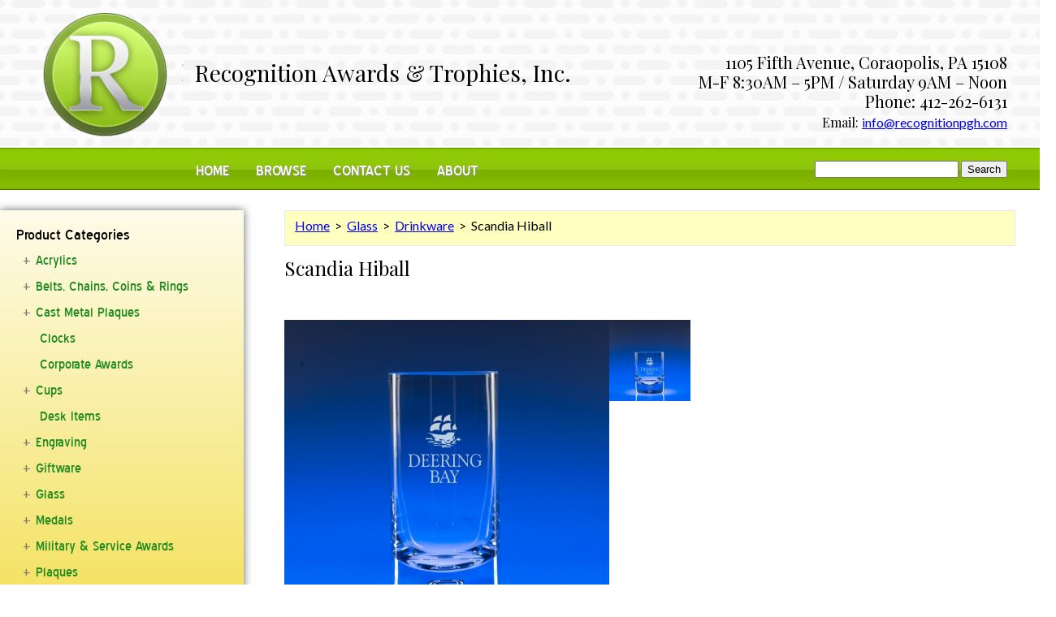

--- FILE ---
content_type: text/html; charset=UTF-8
request_url: https://recognitionpgh.com/product/scandia-hiball/
body_size: 13132
content:
<!DOCTYPE html>
<html lang="en-US">
<head>
<meta charset="UTF-8" />
<meta name="viewport" content="width=device-width, initial-scale=1, maximum-scale=1">
<link rel="stylesheet" type="text/css" href="https://recognitionpgh.com/wp-content/themes/recognition_pgh/style.css" />
<title>Scandia Hiball &#8211; Recognition Awards &amp; Trophies, Inc.</title>
<meta name='robots' content='max-image-preview:large' />
<link href='//hb.wpmucdn.com' rel='preconnect' />
<link rel="alternate" type="application/rss+xml" title="Recognition Awards &amp; Trophies, Inc. &raquo; Feed" href="https://recognitionpgh.com/feed/" />
		<!-- This site uses the Google Analytics by ExactMetrics plugin v8.1.0 - Using Analytics tracking - https://www.exactmetrics.com/ -->
		<!-- Note: ExactMetrics is not currently configured on this site. The site owner needs to authenticate with Google Analytics in the ExactMetrics settings panel. -->
					<!-- No tracking code set -->
				<!-- / Google Analytics by ExactMetrics -->
		<script type="text/javascript">
/* <![CDATA[ */
window._wpemojiSettings = {"baseUrl":"https:\/\/s.w.org\/images\/core\/emoji\/15.0.3\/72x72\/","ext":".png","svgUrl":"https:\/\/s.w.org\/images\/core\/emoji\/15.0.3\/svg\/","svgExt":".svg","source":{"concatemoji":"https:\/\/recognitionpgh.com\/wp-includes\/js\/wp-emoji-release.min.js?ver=2ad8be6c02a20e667377e7c63d6573b6"}};
/*! This file is auto-generated */
!function(i,n){var o,s,e;function c(e){try{var t={supportTests:e,timestamp:(new Date).valueOf()};sessionStorage.setItem(o,JSON.stringify(t))}catch(e){}}function p(e,t,n){e.clearRect(0,0,e.canvas.width,e.canvas.height),e.fillText(t,0,0);var t=new Uint32Array(e.getImageData(0,0,e.canvas.width,e.canvas.height).data),r=(e.clearRect(0,0,e.canvas.width,e.canvas.height),e.fillText(n,0,0),new Uint32Array(e.getImageData(0,0,e.canvas.width,e.canvas.height).data));return t.every(function(e,t){return e===r[t]})}function u(e,t,n){switch(t){case"flag":return n(e,"\ud83c\udff3\ufe0f\u200d\u26a7\ufe0f","\ud83c\udff3\ufe0f\u200b\u26a7\ufe0f")?!1:!n(e,"\ud83c\uddfa\ud83c\uddf3","\ud83c\uddfa\u200b\ud83c\uddf3")&&!n(e,"\ud83c\udff4\udb40\udc67\udb40\udc62\udb40\udc65\udb40\udc6e\udb40\udc67\udb40\udc7f","\ud83c\udff4\u200b\udb40\udc67\u200b\udb40\udc62\u200b\udb40\udc65\u200b\udb40\udc6e\u200b\udb40\udc67\u200b\udb40\udc7f");case"emoji":return!n(e,"\ud83d\udc26\u200d\u2b1b","\ud83d\udc26\u200b\u2b1b")}return!1}function f(e,t,n){var r="undefined"!=typeof WorkerGlobalScope&&self instanceof WorkerGlobalScope?new OffscreenCanvas(300,150):i.createElement("canvas"),a=r.getContext("2d",{willReadFrequently:!0}),o=(a.textBaseline="top",a.font="600 32px Arial",{});return e.forEach(function(e){o[e]=t(a,e,n)}),o}function t(e){var t=i.createElement("script");t.src=e,t.defer=!0,i.head.appendChild(t)}"undefined"!=typeof Promise&&(o="wpEmojiSettingsSupports",s=["flag","emoji"],n.supports={everything:!0,everythingExceptFlag:!0},e=new Promise(function(e){i.addEventListener("DOMContentLoaded",e,{once:!0})}),new Promise(function(t){var n=function(){try{var e=JSON.parse(sessionStorage.getItem(o));if("object"==typeof e&&"number"==typeof e.timestamp&&(new Date).valueOf()<e.timestamp+604800&&"object"==typeof e.supportTests)return e.supportTests}catch(e){}return null}();if(!n){if("undefined"!=typeof Worker&&"undefined"!=typeof OffscreenCanvas&&"undefined"!=typeof URL&&URL.createObjectURL&&"undefined"!=typeof Blob)try{var e="postMessage("+f.toString()+"("+[JSON.stringify(s),u.toString(),p.toString()].join(",")+"));",r=new Blob([e],{type:"text/javascript"}),a=new Worker(URL.createObjectURL(r),{name:"wpTestEmojiSupports"});return void(a.onmessage=function(e){c(n=e.data),a.terminate(),t(n)})}catch(e){}c(n=f(s,u,p))}t(n)}).then(function(e){for(var t in e)n.supports[t]=e[t],n.supports.everything=n.supports.everything&&n.supports[t],"flag"!==t&&(n.supports.everythingExceptFlag=n.supports.everythingExceptFlag&&n.supports[t]);n.supports.everythingExceptFlag=n.supports.everythingExceptFlag&&!n.supports.flag,n.DOMReady=!1,n.readyCallback=function(){n.DOMReady=!0}}).then(function(){return e}).then(function(){var e;n.supports.everything||(n.readyCallback(),(e=n.source||{}).concatemoji?t(e.concatemoji):e.wpemoji&&e.twemoji&&(t(e.twemoji),t(e.wpemoji)))}))}((window,document),window._wpemojiSettings);
/* ]]> */
</script>
<style id='wp-emoji-styles-inline-css' type='text/css'>

	img.wp-smiley, img.emoji {
		display: inline !important;
		border: none !important;
		box-shadow: none !important;
		height: 1em !important;
		width: 1em !important;
		margin: 0 0.07em !important;
		vertical-align: -0.1em !important;
		background: none !important;
		padding: 0 !important;
	}
</style>
<link rel='stylesheet' id='wp-block-library-css' href='https://recognitionpgh.com/wp-includes/css/dist/block-library/style.min.css?ver=2ad8be6c02a20e667377e7c63d6573b6' type='text/css' media='all' />
<style id='classic-theme-styles-inline-css' type='text/css'>
/*! This file is auto-generated */
.wp-block-button__link{color:#fff;background-color:#32373c;border-radius:9999px;box-shadow:none;text-decoration:none;padding:calc(.667em + 2px) calc(1.333em + 2px);font-size:1.125em}.wp-block-file__button{background:#32373c;color:#fff;text-decoration:none}
</style>
<style id='global-styles-inline-css' type='text/css'>
:root{--wp--preset--aspect-ratio--square: 1;--wp--preset--aspect-ratio--4-3: 4/3;--wp--preset--aspect-ratio--3-4: 3/4;--wp--preset--aspect-ratio--3-2: 3/2;--wp--preset--aspect-ratio--2-3: 2/3;--wp--preset--aspect-ratio--16-9: 16/9;--wp--preset--aspect-ratio--9-16: 9/16;--wp--preset--color--black: #000000;--wp--preset--color--cyan-bluish-gray: #abb8c3;--wp--preset--color--white: #ffffff;--wp--preset--color--pale-pink: #f78da7;--wp--preset--color--vivid-red: #cf2e2e;--wp--preset--color--luminous-vivid-orange: #ff6900;--wp--preset--color--luminous-vivid-amber: #fcb900;--wp--preset--color--light-green-cyan: #7bdcb5;--wp--preset--color--vivid-green-cyan: #00d084;--wp--preset--color--pale-cyan-blue: #8ed1fc;--wp--preset--color--vivid-cyan-blue: #0693e3;--wp--preset--color--vivid-purple: #9b51e0;--wp--preset--gradient--vivid-cyan-blue-to-vivid-purple: linear-gradient(135deg,rgba(6,147,227,1) 0%,rgb(155,81,224) 100%);--wp--preset--gradient--light-green-cyan-to-vivid-green-cyan: linear-gradient(135deg,rgb(122,220,180) 0%,rgb(0,208,130) 100%);--wp--preset--gradient--luminous-vivid-amber-to-luminous-vivid-orange: linear-gradient(135deg,rgba(252,185,0,1) 0%,rgba(255,105,0,1) 100%);--wp--preset--gradient--luminous-vivid-orange-to-vivid-red: linear-gradient(135deg,rgba(255,105,0,1) 0%,rgb(207,46,46) 100%);--wp--preset--gradient--very-light-gray-to-cyan-bluish-gray: linear-gradient(135deg,rgb(238,238,238) 0%,rgb(169,184,195) 100%);--wp--preset--gradient--cool-to-warm-spectrum: linear-gradient(135deg,rgb(74,234,220) 0%,rgb(151,120,209) 20%,rgb(207,42,186) 40%,rgb(238,44,130) 60%,rgb(251,105,98) 80%,rgb(254,248,76) 100%);--wp--preset--gradient--blush-light-purple: linear-gradient(135deg,rgb(255,206,236) 0%,rgb(152,150,240) 100%);--wp--preset--gradient--blush-bordeaux: linear-gradient(135deg,rgb(254,205,165) 0%,rgb(254,45,45) 50%,rgb(107,0,62) 100%);--wp--preset--gradient--luminous-dusk: linear-gradient(135deg,rgb(255,203,112) 0%,rgb(199,81,192) 50%,rgb(65,88,208) 100%);--wp--preset--gradient--pale-ocean: linear-gradient(135deg,rgb(255,245,203) 0%,rgb(182,227,212) 50%,rgb(51,167,181) 100%);--wp--preset--gradient--electric-grass: linear-gradient(135deg,rgb(202,248,128) 0%,rgb(113,206,126) 100%);--wp--preset--gradient--midnight: linear-gradient(135deg,rgb(2,3,129) 0%,rgb(40,116,252) 100%);--wp--preset--font-size--small: 13px;--wp--preset--font-size--medium: 20px;--wp--preset--font-size--large: 36px;--wp--preset--font-size--x-large: 42px;--wp--preset--font-family--inter: "Inter", sans-serif;--wp--preset--font-family--cardo: Cardo;--wp--preset--spacing--20: 0.44rem;--wp--preset--spacing--30: 0.67rem;--wp--preset--spacing--40: 1rem;--wp--preset--spacing--50: 1.5rem;--wp--preset--spacing--60: 2.25rem;--wp--preset--spacing--70: 3.38rem;--wp--preset--spacing--80: 5.06rem;--wp--preset--shadow--natural: 6px 6px 9px rgba(0, 0, 0, 0.2);--wp--preset--shadow--deep: 12px 12px 50px rgba(0, 0, 0, 0.4);--wp--preset--shadow--sharp: 6px 6px 0px rgba(0, 0, 0, 0.2);--wp--preset--shadow--outlined: 6px 6px 0px -3px rgba(255, 255, 255, 1), 6px 6px rgba(0, 0, 0, 1);--wp--preset--shadow--crisp: 6px 6px 0px rgba(0, 0, 0, 1);}:where(.is-layout-flex){gap: 0.5em;}:where(.is-layout-grid){gap: 0.5em;}body .is-layout-flex{display: flex;}.is-layout-flex{flex-wrap: wrap;align-items: center;}.is-layout-flex > :is(*, div){margin: 0;}body .is-layout-grid{display: grid;}.is-layout-grid > :is(*, div){margin: 0;}:where(.wp-block-columns.is-layout-flex){gap: 2em;}:where(.wp-block-columns.is-layout-grid){gap: 2em;}:where(.wp-block-post-template.is-layout-flex){gap: 1.25em;}:where(.wp-block-post-template.is-layout-grid){gap: 1.25em;}.has-black-color{color: var(--wp--preset--color--black) !important;}.has-cyan-bluish-gray-color{color: var(--wp--preset--color--cyan-bluish-gray) !important;}.has-white-color{color: var(--wp--preset--color--white) !important;}.has-pale-pink-color{color: var(--wp--preset--color--pale-pink) !important;}.has-vivid-red-color{color: var(--wp--preset--color--vivid-red) !important;}.has-luminous-vivid-orange-color{color: var(--wp--preset--color--luminous-vivid-orange) !important;}.has-luminous-vivid-amber-color{color: var(--wp--preset--color--luminous-vivid-amber) !important;}.has-light-green-cyan-color{color: var(--wp--preset--color--light-green-cyan) !important;}.has-vivid-green-cyan-color{color: var(--wp--preset--color--vivid-green-cyan) !important;}.has-pale-cyan-blue-color{color: var(--wp--preset--color--pale-cyan-blue) !important;}.has-vivid-cyan-blue-color{color: var(--wp--preset--color--vivid-cyan-blue) !important;}.has-vivid-purple-color{color: var(--wp--preset--color--vivid-purple) !important;}.has-black-background-color{background-color: var(--wp--preset--color--black) !important;}.has-cyan-bluish-gray-background-color{background-color: var(--wp--preset--color--cyan-bluish-gray) !important;}.has-white-background-color{background-color: var(--wp--preset--color--white) !important;}.has-pale-pink-background-color{background-color: var(--wp--preset--color--pale-pink) !important;}.has-vivid-red-background-color{background-color: var(--wp--preset--color--vivid-red) !important;}.has-luminous-vivid-orange-background-color{background-color: var(--wp--preset--color--luminous-vivid-orange) !important;}.has-luminous-vivid-amber-background-color{background-color: var(--wp--preset--color--luminous-vivid-amber) !important;}.has-light-green-cyan-background-color{background-color: var(--wp--preset--color--light-green-cyan) !important;}.has-vivid-green-cyan-background-color{background-color: var(--wp--preset--color--vivid-green-cyan) !important;}.has-pale-cyan-blue-background-color{background-color: var(--wp--preset--color--pale-cyan-blue) !important;}.has-vivid-cyan-blue-background-color{background-color: var(--wp--preset--color--vivid-cyan-blue) !important;}.has-vivid-purple-background-color{background-color: var(--wp--preset--color--vivid-purple) !important;}.has-black-border-color{border-color: var(--wp--preset--color--black) !important;}.has-cyan-bluish-gray-border-color{border-color: var(--wp--preset--color--cyan-bluish-gray) !important;}.has-white-border-color{border-color: var(--wp--preset--color--white) !important;}.has-pale-pink-border-color{border-color: var(--wp--preset--color--pale-pink) !important;}.has-vivid-red-border-color{border-color: var(--wp--preset--color--vivid-red) !important;}.has-luminous-vivid-orange-border-color{border-color: var(--wp--preset--color--luminous-vivid-orange) !important;}.has-luminous-vivid-amber-border-color{border-color: var(--wp--preset--color--luminous-vivid-amber) !important;}.has-light-green-cyan-border-color{border-color: var(--wp--preset--color--light-green-cyan) !important;}.has-vivid-green-cyan-border-color{border-color: var(--wp--preset--color--vivid-green-cyan) !important;}.has-pale-cyan-blue-border-color{border-color: var(--wp--preset--color--pale-cyan-blue) !important;}.has-vivid-cyan-blue-border-color{border-color: var(--wp--preset--color--vivid-cyan-blue) !important;}.has-vivid-purple-border-color{border-color: var(--wp--preset--color--vivid-purple) !important;}.has-vivid-cyan-blue-to-vivid-purple-gradient-background{background: var(--wp--preset--gradient--vivid-cyan-blue-to-vivid-purple) !important;}.has-light-green-cyan-to-vivid-green-cyan-gradient-background{background: var(--wp--preset--gradient--light-green-cyan-to-vivid-green-cyan) !important;}.has-luminous-vivid-amber-to-luminous-vivid-orange-gradient-background{background: var(--wp--preset--gradient--luminous-vivid-amber-to-luminous-vivid-orange) !important;}.has-luminous-vivid-orange-to-vivid-red-gradient-background{background: var(--wp--preset--gradient--luminous-vivid-orange-to-vivid-red) !important;}.has-very-light-gray-to-cyan-bluish-gray-gradient-background{background: var(--wp--preset--gradient--very-light-gray-to-cyan-bluish-gray) !important;}.has-cool-to-warm-spectrum-gradient-background{background: var(--wp--preset--gradient--cool-to-warm-spectrum) !important;}.has-blush-light-purple-gradient-background{background: var(--wp--preset--gradient--blush-light-purple) !important;}.has-blush-bordeaux-gradient-background{background: var(--wp--preset--gradient--blush-bordeaux) !important;}.has-luminous-dusk-gradient-background{background: var(--wp--preset--gradient--luminous-dusk) !important;}.has-pale-ocean-gradient-background{background: var(--wp--preset--gradient--pale-ocean) !important;}.has-electric-grass-gradient-background{background: var(--wp--preset--gradient--electric-grass) !important;}.has-midnight-gradient-background{background: var(--wp--preset--gradient--midnight) !important;}.has-small-font-size{font-size: var(--wp--preset--font-size--small) !important;}.has-medium-font-size{font-size: var(--wp--preset--font-size--medium) !important;}.has-large-font-size{font-size: var(--wp--preset--font-size--large) !important;}.has-x-large-font-size{font-size: var(--wp--preset--font-size--x-large) !important;}
:where(.wp-block-post-template.is-layout-flex){gap: 1.25em;}:where(.wp-block-post-template.is-layout-grid){gap: 1.25em;}
:where(.wp-block-columns.is-layout-flex){gap: 2em;}:where(.wp-block-columns.is-layout-grid){gap: 2em;}
:root :where(.wp-block-pullquote){font-size: 1.5em;line-height: 1.6;}
</style>
<link rel='stylesheet' id='contact-form-7-css' href='https://recognitionpgh.com/wp-content/plugins/contact-form-7/includes/css/styles.css?ver=5.9.8' type='text/css' media='all' />
<link rel='stylesheet' id='foobox-free-min-css' href='https://recognitionpgh.com/wp-content/plugins/foobox-image-lightbox/free/css/foobox.free.min.css?ver=2.7.32' type='text/css' media='all' />
<link rel='stylesheet' id='wa_wcc_mtree_css_file-css' href='https://recognitionpgh.com/wp-content/plugins/woocommerce-collapsing-categories/assets/css/mtree.css?ver=2ad8be6c02a20e667377e7c63d6573b6' type='text/css' media='all' />
<link rel='stylesheet' id='woocommerce-layout-css' href='https://recognitionpgh.com/wp-content/plugins/woocommerce/assets/css/woocommerce-layout.css?ver=9.3.5' type='text/css' media='all' />
<link rel='stylesheet' id='woocommerce-smallscreen-css' href='https://recognitionpgh.com/wp-content/plugins/woocommerce/assets/css/woocommerce-smallscreen.css?ver=9.3.5' type='text/css' media='only screen and (max-width: 768px)' />
<link rel='stylesheet' id='woocommerce-general-css' href='https://recognitionpgh.com/wp-content/plugins/woocommerce/assets/css/woocommerce.css?ver=9.3.5' type='text/css' media='all' />
<style id='woocommerce-inline-inline-css' type='text/css'>
.woocommerce form .form-row .required { visibility: visible; }
</style>
<link rel='stylesheet' id='wooslider-flexslider-css' href='https://recognitionpgh.com/wp-content/plugins/wooslider/assets/css/flexslider.css?ver=2.0.1' type='text/css' media='all' />
<link rel='stylesheet' id='wooslider-common-css' href='https://recognitionpgh.com/wp-content/plugins/wooslider/assets/css/style.css?ver=2.0.1' type='text/css' media='all' />
<script type="text/javascript" src="https://recognitionpgh.com/wp-includes/js/jquery/jquery.min.js?ver=3.7.1" id="jquery-core-js"></script>
<script type="text/javascript" src="https://recognitionpgh.com/wp-includes/js/jquery/jquery-migrate.min.js?ver=3.4.1" id="jquery-migrate-js"></script>
<script type="text/javascript" src="https://recognitionpgh.com/wp-content/plugins/woocommerce/assets/js/jquery-blockui/jquery.blockUI.min.js?ver=2.7.0-wc.9.3.5" id="jquery-blockui-js" defer="defer" data-wp-strategy="defer"></script>
<script type="text/javascript" id="wc-add-to-cart-js-extra">
/* <![CDATA[ */
var wc_add_to_cart_params = {"ajax_url":"\/wp-admin\/admin-ajax.php","wc_ajax_url":"\/?wc-ajax=%%endpoint%%","i18n_view_cart":"View cart","cart_url":"https:\/\/recognitionpgh.com\/cart\/","is_cart":"","cart_redirect_after_add":"no"};
/* ]]> */
</script>
<script type="text/javascript" src="https://recognitionpgh.com/wp-content/plugins/woocommerce/assets/js/frontend/add-to-cart.min.js?ver=9.3.5" id="wc-add-to-cart-js" defer="defer" data-wp-strategy="defer"></script>
<script type="text/javascript" id="wc-single-product-js-extra">
/* <![CDATA[ */
var wc_single_product_params = {"i18n_required_rating_text":"Please select a rating","review_rating_required":"yes","flexslider":{"rtl":false,"animation":"slide","smoothHeight":true,"directionNav":false,"controlNav":"thumbnails","slideshow":false,"animationSpeed":500,"animationLoop":false,"allowOneSlide":false},"zoom_enabled":"","zoom_options":[],"photoswipe_enabled":"","photoswipe_options":{"shareEl":false,"closeOnScroll":false,"history":false,"hideAnimationDuration":0,"showAnimationDuration":0},"flexslider_enabled":""};
/* ]]> */
</script>
<script type="text/javascript" src="https://recognitionpgh.com/wp-content/plugins/woocommerce/assets/js/frontend/single-product.min.js?ver=9.3.5" id="wc-single-product-js" defer="defer" data-wp-strategy="defer"></script>
<script type="text/javascript" src="https://recognitionpgh.com/wp-content/plugins/woocommerce/assets/js/js-cookie/js.cookie.min.js?ver=2.1.4-wc.9.3.5" id="js-cookie-js" defer="defer" data-wp-strategy="defer"></script>
<script type="text/javascript" id="woocommerce-js-extra">
/* <![CDATA[ */
var woocommerce_params = {"ajax_url":"\/wp-admin\/admin-ajax.php","wc_ajax_url":"\/?wc-ajax=%%endpoint%%"};
/* ]]> */
</script>
<script type="text/javascript" src="https://recognitionpgh.com/wp-content/plugins/woocommerce/assets/js/frontend/woocommerce.min.js?ver=9.3.5" id="woocommerce-js" defer="defer" data-wp-strategy="defer"></script>
<script type="text/javascript" id="foobox-free-min-js-before">
/* <![CDATA[ */
/* Run FooBox FREE (v2.7.32) */
var FOOBOX = window.FOOBOX = {
	ready: true,
	disableOthers: true,
	o: {wordpress: { enabled: true }, captions: { dataTitle: ["captionTitle","title"], dataDesc: ["captionDesc","description"] }, rel: '', excludes:'.fbx-link,.nofoobox,.nolightbox,a[href*="pinterest.com/pin/create/button/"]', affiliate : { enabled: false }, error: "Could not load the item"},
	selectors: [
		".foogallery-container.foogallery-lightbox-foobox", ".foogallery-container.foogallery-lightbox-foobox-free", ".gallery", ".wp-block-gallery", ".wp-caption", ".wp-block-image", "a:has(img[class*=wp-image-])", ".foobox"
	],
	pre: function( $ ){
		// Custom JavaScript (Pre)
		
	},
	post: function( $ ){
		// Custom JavaScript (Post)
		
		// Custom Captions Code
		
	},
	custom: function( $ ){
		// Custom Extra JS
		
	}
};
/* ]]> */
</script>
<script type="text/javascript" src="https://recognitionpgh.com/wp-content/plugins/foobox-image-lightbox/free/js/foobox.free.min.js?ver=2.7.32" id="foobox-free-min-js"></script>
<link rel="https://api.w.org/" href="https://recognitionpgh.com/wp-json/" /><link rel="alternate" title="JSON" type="application/json" href="https://recognitionpgh.com/wp-json/wp/v2/product/317" /><link rel="EditURI" type="application/rsd+xml" title="RSD" href="https://recognitionpgh.com/xmlrpc.php?rsd" />

<link rel="canonical" href="https://recognitionpgh.com/product/scandia-hiball/" />
<link rel='shortlink' href='https://recognitionpgh.com/?p=317' />
<link rel="alternate" title="oEmbed (JSON)" type="application/json+oembed" href="https://recognitionpgh.com/wp-json/oembed/1.0/embed?url=https%3A%2F%2Frecognitionpgh.com%2Fproduct%2Fscandia-hiball%2F" />
<link rel="alternate" title="oEmbed (XML)" type="text/xml+oembed" href="https://recognitionpgh.com/wp-json/oembed/1.0/embed?url=https%3A%2F%2Frecognitionpgh.com%2Fproduct%2Fscandia-hiball%2F&#038;format=xml" />
<script type="text/javascript">
(function(url){
	if(/(?:Chrome\/26\.0\.1410\.63 Safari\/537\.31|WordfenceTestMonBot)/.test(navigator.userAgent)){ return; }
	var addEvent = function(evt, handler) {
		if (window.addEventListener) {
			document.addEventListener(evt, handler, false);
		} else if (window.attachEvent) {
			document.attachEvent('on' + evt, handler);
		}
	};
	var removeEvent = function(evt, handler) {
		if (window.removeEventListener) {
			document.removeEventListener(evt, handler, false);
		} else if (window.detachEvent) {
			document.detachEvent('on' + evt, handler);
		}
	};
	var evts = 'contextmenu dblclick drag dragend dragenter dragleave dragover dragstart drop keydown keypress keyup mousedown mousemove mouseout mouseover mouseup mousewheel scroll'.split(' ');
	var logHuman = function() {
		if (window.wfLogHumanRan) { return; }
		window.wfLogHumanRan = true;
		var wfscr = document.createElement('script');
		wfscr.type = 'text/javascript';
		wfscr.async = true;
		wfscr.src = url + '&r=' + Math.random();
		(document.getElementsByTagName('head')[0]||document.getElementsByTagName('body')[0]).appendChild(wfscr);
		for (var i = 0; i < evts.length; i++) {
			removeEvent(evts[i], logHuman);
		}
	};
	for (var i = 0; i < evts.length; i++) {
		addEvent(evts[i], logHuman);
	}
})('//recognitionpgh.com/?wordfence_lh=1&hid=C5E84FDF48AB6D51C25A905E40454462');
</script>	<noscript><style>.woocommerce-product-gallery{ opacity: 1 !important; }</style></noscript>
	<style id='wp-fonts-local' type='text/css'>
@font-face{font-family:Inter;font-style:normal;font-weight:300 900;font-display:fallback;src:url('https://recognitionpgh.com/wp-content/plugins/woocommerce/assets/fonts/Inter-VariableFont_slnt,wght.woff2') format('woff2');font-stretch:normal;}
@font-face{font-family:Cardo;font-style:normal;font-weight:400;font-display:fallback;src:url('https://recognitionpgh.com/wp-content/plugins/woocommerce/assets/fonts/cardo_normal_400.woff2') format('woff2');}
</style>
</head>
		<body data-rsssl=1 class="product-template-default single single-product postid-317 theme-recognition_pgh woocommerce woocommerce-page woocommerce-no-js">
		<div id="wrapper" class="hfeed">
<header id="header" role="banner">
<div id="logo_topsite">
    <p>
	<img alt="logo_header" class="alignnone size-full wp-image-4139" height="182" src="https://recognitionpgh.com/wp-content/uploads/2016/04/logo_header.png" width="226" />
</p>
</div>
<section id="branding">
	<div id="site-title">
		<a href="https://recognitionpgh.com/" title="Recognition Awards &amp; Trophies, Inc." rel="home">Recognition Awards &amp; Trophies, Inc.</a>	</div>
	<div id="site-description">
    <p>
	1105 Fifth Avenue, Coraopolis, PA 15108<br />
	M-F 8:30AM &ndash; 5PM / Saturday 9AM &ndash; Noon<br />
	Phone: 412-262-6131<br />
	<span style="font-family:georgia,serif;">Email: <a href="mailto:info@recognitionpgh.com">info@recognitionpgh.com</a></span>
</p>
	</div>
</section>
<nav id="menu" role="navigation">
<div id="search">
<form role="search" method="get" id="searchform" class="searchform" action="https://recognitionpgh.com/">
				<div>
					<label class="screen-reader-text" for="s">Search for:</label>
					<input type="text" value="" name="s" id="s" />
					<input type="submit" id="searchsubmit" value="Search" />
				</div>
			</form></div>
<div class="menu-main-menu-container"><ul id="menu-main-menu" class="menu"><li id="menu-item-55" class="menu-item menu-item-type-post_type menu-item-object-page menu-item-home menu-item-55"><a href="https://recognitionpgh.com/">Home</a></li>
<li id="menu-item-1986" class="menu-item menu-item-type-post_type menu-item-object-page current_page_parent menu-item-1986"><a href="https://recognitionpgh.com/browse/">Browse</a></li>
<li id="menu-item-52" class="menu-item menu-item-type-post_type menu-item-object-page menu-item-52"><a href="https://recognitionpgh.com/contact-us/">Contact Us</a></li>
<li id="menu-item-54" class="menu-item menu-item-type-post_type menu-item-object-page menu-item-54"><a href="https://recognitionpgh.com/about/">About</a></li>
</ul></div></nav>
</header>
<div id="container"><div id="subpage_wrap">
	<div id="sidebar_subpage">
		<aside id="sidebar" role="complementary">
<div id="primary" class="widget-area">
<ul class="xoxo">
<li id="wcc_widget-3" class="widget-container widget_wcc_widget"><div class="widget-text wp_widget_plugin_box"><h3 class="widget-title">Product Categories</h3>
	<script>



	jQuery(document).ready(function($) {



	$("li.current-cat-parent").addClass('current-cat');



	var mtree = $('ul.mtree');



	mtree.addClass('default');
	

	if($('li').hasClass('current-cat-parent')) {
		
	  $( "li.current-cat-parent > ul.children" ).css( "display", "block" );		

	  $( "li.current-cat-parent > ul.children" ).css( "height", "auto" );
	  
	  $( "li.current-cat-parent" ).removeClass('mtree-closed');
	  
  	  $( "li.current-cat-parent" ).addClass('mtree-active');
	  
  	  $( "li.current-cat-parent" ).addClass('mtree-open');

    }



	});



	</script>



	<div class="wcc_block"><ul class="mtree">	<li class="cat-item cat-item-19"><a href="https://recognitionpgh.com/product-category/acrylics/">Acrylics</a>
<em id="parent"></em><ul class='children'>
	<li class="cat-item cat-item-23"><a href="https://recognitionpgh.com/product-category/acrylics/airflyte/">Contemporary</a>
</li>
	<li class="cat-item cat-item-20"><a href="https://recognitionpgh.com/product-category/acrylics/desk-items/">Desk Items</a>
</li>
	<li class="cat-item cat-item-22"><a href="https://recognitionpgh.com/product-category/acrylics/plaques-acrylics/">Plaques</a>
</li>
	<li class="cat-item cat-item-21"><a href="https://recognitionpgh.com/product-category/acrylics/reflective/">Reflective</a>
</li>
	<li class="cat-item cat-item-75"><a href="https://recognitionpgh.com/product-category/acrylics/rosewood/">Rosewood</a>
</li>
	<li class="cat-item cat-item-74"><a href="https://recognitionpgh.com/product-category/acrylics/value/">Value</a>
</li>
</ul>
</li>
	<li class="cat-item cat-item-236"><a href="https://recognitionpgh.com/product-category/belts-coins-and-rings/">Belts, Chains, Coins &amp; Rings</a>
<em id="parent"></em><ul class='children'>
	<li class="cat-item cat-item-277"><a href="https://recognitionpgh.com/product-category/belts-coins-and-rings/belts/">Belts</a>
</li>
	<li class="cat-item cat-item-278"><a href="https://recognitionpgh.com/product-category/belts-coins-and-rings/chains/">Chains</a>
</li>
	<li class="cat-item cat-item-279"><a href="https://recognitionpgh.com/product-category/belts-coins-and-rings/coins/">Coins</a>
</li>
	<li class="cat-item cat-item-280"><a href="https://recognitionpgh.com/product-category/belts-coins-and-rings/rings/">Rings</a>
</li>
</ul>
</li>
	<li class="cat-item cat-item-13"><a href="https://recognitionpgh.com/product-category/cast-metal-plaques/">Cast Metal Plaques</a>
<em id="parent"></em><ul class='children'>
	<li class="cat-item cat-item-40"><a href="https://recognitionpgh.com/product-category/cast-metal-plaques/aluminum/">Aluminum</a>
</li>
	<li class="cat-item cat-item-39"><a href="https://recognitionpgh.com/product-category/cast-metal-plaques/bronze/">Bronze</a>
</li>
	<li class="cat-item cat-item-41"><a href="https://recognitionpgh.com/product-category/cast-metal-plaques/zinc/">Zinc</a>
	<em id="parent"></em><ul class='children'>
	<li class="cat-item cat-item-239"><a href="https://recognitionpgh.com/product-category/cast-metal-plaques/zinc/uncategorized/">Uncategorized</a>
</li>
	</ul>
</li>
</ul>
</li>
	<li class="cat-item cat-item-12"><a href="https://recognitionpgh.com/product-category/clocks/">Clocks</a>
</li>
	<li class="cat-item cat-item-238"><a href="https://recognitionpgh.com/product-category/corporate-awards/">Corporate Awards</a>
</li>
	<li class="cat-item cat-item-35"><a href="https://recognitionpgh.com/product-category/cups/">Cups</a>
<em id="parent"></em><ul class='children'>
	<li class="cat-item cat-item-36"><a href="https://recognitionpgh.com/product-category/cups/italian/">Italian</a>
</li>
	<li class="cat-item cat-item-37"><a href="https://recognitionpgh.com/product-category/cups/metal/">Metal</a>
</li>
	<li class="cat-item cat-item-38"><a href="https://recognitionpgh.com/product-category/cups/plastic/">Plastic</a>
</li>
</ul>
</li>
	<li class="cat-item cat-item-72"><a href="https://recognitionpgh.com/product-category/desk-items-2/">Desk Items</a>
</li>
	<li class="cat-item cat-item-233"><a href="https://recognitionpgh.com/product-category/engraving/">Engraving</a>
<em id="parent"></em><ul class='children'>
	<li class="cat-item cat-item-81"><a href="https://recognitionpgh.com/product-category/engraving/engraved-plates/">Engraved Plates</a>
</li>
	<li class="cat-item cat-item-10"><a href="https://recognitionpgh.com/product-category/engraving/name-tags/">Name Tags</a>
</li>
</ul>
</li>
	<li class="cat-item cat-item-241"><a href="https://recognitionpgh.com/product-category/giftware/">Giftware</a>
<em id="parent"></em><ul class='children'>
	<li class="cat-item cat-item-266"><a href="https://recognitionpgh.com/product-category/giftware/bake-pans/">Bake Pans</a>
</li>
	<li class="cat-item cat-item-249"><a href="https://recognitionpgh.com/product-category/giftware/bbq-sets/">BBQ Sets</a>
</li>
	<li class="cat-item cat-item-244"><a href="https://recognitionpgh.com/product-category/giftware/bottle-openers/">Bottle Openers</a>
</li>
	<li class="cat-item cat-item-246"><a href="https://recognitionpgh.com/product-category/giftware/coasters/">Coasters</a>
</li>
	<li class="cat-item cat-item-245"><a href="https://recognitionpgh.com/product-category/giftware/cutting-boards/">Cutting Boards</a>
</li>
	<li class="cat-item cat-item-243"><a href="https://recognitionpgh.com/product-category/giftware/flasks/">Flasks</a>
</li>
	<li class="cat-item cat-item-247"><a href="https://recognitionpgh.com/product-category/giftware/humidors/">Humidors</a>
</li>
	<li class="cat-item cat-item-250"><a href="https://recognitionpgh.com/product-category/giftware/insulated-tumblers/">Insulated Tumblers</a>
</li>
	<li class="cat-item cat-item-295"><a href="https://recognitionpgh.com/product-category/giftware/water-bottles/">Water Bottles</a>
</li>
	<li class="cat-item cat-item-248"><a href="https://recognitionpgh.com/product-category/giftware/wine-sets/">Wine Sets</a>
</li>
</ul>
</li>
	<li class="cat-item cat-item-6"><a href="https://recognitionpgh.com/product-category/glass/">Glass</a>
<em id="parent"></em><ul class='children'>
	<li class="cat-item cat-item-28"><a href="https://recognitionpgh.com/product-category/glass/art-glass/">Art Glass</a>
</li>
	<li class="cat-item cat-item-71"><a href="https://recognitionpgh.com/product-category/glass/contemporary/">Contemporary</a>
</li>
	<li class="cat-item cat-item-27"><a href="https://recognitionpgh.com/product-category/glass/desk-items-glass/">Desk Items</a>
</li>
	<li class="cat-item cat-item-26"><a href="https://recognitionpgh.com/product-category/glass/drinkware/">Drinkware</a>
</li>
	<li class="cat-item cat-item-25"><a href="https://recognitionpgh.com/product-category/glass/optic-crystal/">Optic Crystal</a>
</li>
	<li class="cat-item cat-item-73"><a href="https://recognitionpgh.com/product-category/glass/perpetual-glass/">Perpetual</a>
</li>
	<li class="cat-item cat-item-29"><a href="https://recognitionpgh.com/product-category/glass/golf/">Sports</a>
</li>
	<li class="cat-item cat-item-24"><a href="https://recognitionpgh.com/product-category/glass/vases-bowls-cups/">Vases, Bowls &amp; Cups</a>
</li>
</ul>
</li>
	<li class="cat-item cat-item-9"><a href="https://recognitionpgh.com/product-category/medals/">Medals</a>
<em id="parent"></em><ul class='children'>
	<li class="cat-item cat-item-70"><a href="https://recognitionpgh.com/product-category/medals/academic/">Academic</a>
</li>
	<li class="cat-item cat-item-57"><a href="https://recognitionpgh.com/product-category/medals/baseball-medals/">Baseball/Softball</a>
</li>
	<li class="cat-item cat-item-58"><a href="https://recognitionpgh.com/product-category/medals/basketball-medals/">Basketball</a>
</li>
	<li class="cat-item cat-item-87"><a href="https://recognitionpgh.com/product-category/medals/blank-insert/">Blank Insert</a>
</li>
	<li class="cat-item cat-item-78"><a href="https://recognitionpgh.com/product-category/medals/bowling/">Bowling</a>
</li>
	<li class="cat-item cat-item-59"><a href="https://recognitionpgh.com/product-category/medals/cheerleading-medals/">Cheerleading</a>
</li>
	<li class="cat-item cat-item-76"><a href="https://recognitionpgh.com/product-category/medals/cross-country/">Cross Country</a>
</li>
	<li class="cat-item cat-item-220"><a href="https://recognitionpgh.com/product-category/medals/custom/">CUSTOM</a>
</li>
	<li class="cat-item cat-item-60"><a href="https://recognitionpgh.com/product-category/medals/football-medals/">Football</a>
</li>
	<li class="cat-item cat-item-61"><a href="https://recognitionpgh.com/product-category/medals/golf-medals/">Golf</a>
</li>
	<li class="cat-item cat-item-62"><a href="https://recognitionpgh.com/product-category/medals/hockey-medals/">Hockey</a>
</li>
	<li class="cat-item cat-item-63"><a href="https://recognitionpgh.com/product-category/medals/lacrosse-medals/">Lacrosse</a>
</li>
	<li class="cat-item cat-item-292"><a href="https://recognitionpgh.com/product-category/medals/other/">Other</a>
</li>
	<li class="cat-item cat-item-79"><a href="https://recognitionpgh.com/product-category/medals/pinewood-derby/">Pinewood Derby</a>
</li>
	<li class="cat-item cat-item-80"><a href="https://recognitionpgh.com/product-category/medals/place-medals/">Place Medals</a>
</li>
	<li class="cat-item cat-item-64"><a href="https://recognitionpgh.com/product-category/medals/soccer-medals/">Soccer</a>
</li>
	<li class="cat-item cat-item-65"><a href="https://recognitionpgh.com/product-category/medals/swimming-medals/">Swimming</a>
</li>
	<li class="cat-item cat-item-77"><a href="https://recognitionpgh.com/product-category/medals/tennis/">Tennis</a>
</li>
	<li class="cat-item cat-item-66"><a href="https://recognitionpgh.com/product-category/medals/track-field-medals/">Track &amp; Field</a>
</li>
	<li class="cat-item cat-item-67"><a href="https://recognitionpgh.com/product-category/medals/victory-medals/">Victory</a>
</li>
	<li class="cat-item cat-item-68"><a href="https://recognitionpgh.com/product-category/medals/volleyball-medals/">Volleyball</a>
</li>
	<li class="cat-item cat-item-69"><a href="https://recognitionpgh.com/product-category/medals/wrestling-medals/">Wrestling</a>
</li>
</ul>
</li>
	<li class="cat-item cat-item-276"><a href="https://recognitionpgh.com/product-category/militaryandservice/">Military &amp; Service Awards</a>
<em id="parent"></em><ul class='children'>
	<li class="cat-item cat-item-286"><a href="https://recognitionpgh.com/product-category/militaryandservice/eagles/">Eagles</a>
</li>
	<li class="cat-item cat-item-284"><a href="https://recognitionpgh.com/product-category/militaryandservice/firepolice/">Fire &amp; Police</a>
</li>
	<li class="cat-item cat-item-285"><a href="https://recognitionpgh.com/product-category/militaryandservice/military/">Military</a>
</li>
</ul>
</li>
	<li class="cat-item cat-item-8"><a href="https://recognitionpgh.com/product-category/plaques/">Plaques</a>
<em id="parent"></em><ul class='children'>
	<li class="cat-item cat-item-30"><a href="https://recognitionpgh.com/product-category/plaques/acrylic/">Acrylic</a>
</li>
	<li class="cat-item cat-item-88"><a href="https://recognitionpgh.com/product-category/plaques/certificatephoto/">Certificate/Photo</a>
</li>
	<li class="cat-item cat-item-234"><a href="https://recognitionpgh.com/product-category/plaques/framed/">Framed</a>
</li>
	<li class="cat-item cat-item-188"><a href="https://recognitionpgh.com/product-category/plaques/laminated/">Laminated</a>
</li>
	<li class="cat-item cat-item-270"><a href="https://recognitionpgh.com/product-category/plaques/leatherette/">Leatherette</a>
</li>
	<li class="cat-item cat-item-32"><a href="https://recognitionpgh.com/product-category/plaques/perpetual/">Perpetual</a>
</li>
	<li class="cat-item cat-item-31"><a href="https://recognitionpgh.com/product-category/plaques/piano-finish/">Piano Finish</a>
</li>
	<li class="cat-item cat-item-235"><a href="https://recognitionpgh.com/product-category/plaques/service/">Service</a>
</li>
	<li class="cat-item cat-item-33"><a href="https://recognitionpgh.com/product-category/plaques/traditional/">Traditional</a>
</li>
</ul>
</li>
	<li class="cat-item cat-item-15"><a href="https://recognitionpgh.com/product-category/resins/">Resin Sculptures</a>
<em id="parent"></em><ul class='children'>
	<li class="cat-item cat-item-56"><a href="https://recognitionpgh.com/product-category/resins/acedemic/">Academic</a>
</li>
	<li class="cat-item cat-item-43"><a href="https://recognitionpgh.com/product-category/resins/baseball/">Baseball/Softball</a>
</li>
	<li class="cat-item cat-item-44"><a href="https://recognitionpgh.com/product-category/resins/basketball/">Basketball</a>
</li>
	<li class="cat-item cat-item-83"><a href="https://recognitionpgh.com/product-category/resins/bowling-resins/">Bowling</a>
</li>
	<li class="cat-item cat-item-45"><a href="https://recognitionpgh.com/product-category/resins/cheerleading/">Cheerleading</a>
</li>
	<li class="cat-item cat-item-46"><a href="https://recognitionpgh.com/product-category/resins/football/">Football</a>
</li>
	<li class="cat-item cat-item-47"><a href="https://recognitionpgh.com/product-category/resins/golf-resins/">Golf</a>
</li>
	<li class="cat-item cat-item-48"><a href="https://recognitionpgh.com/product-category/resins/hockey/">Hockey</a>
</li>
	<li class="cat-item cat-item-268"><a href="https://recognitionpgh.com/product-category/resins/insert-resin/">Insert Resin</a>
</li>
	<li class="cat-item cat-item-49"><a href="https://recognitionpgh.com/product-category/resins/lacrosse/">Lacrosse</a>
</li>
	<li class="cat-item cat-item-84"><a href="https://recognitionpgh.com/product-category/resins/pinewood-derby-resins/">Pinewood Derby</a>
</li>
	<li class="cat-item cat-item-50"><a href="https://recognitionpgh.com/product-category/resins/soccer/">Soccer</a>
</li>
	<li class="cat-item cat-item-51"><a href="https://recognitionpgh.com/product-category/resins/swimming/">Swimming</a>
</li>
	<li class="cat-item cat-item-82"><a href="https://recognitionpgh.com/product-category/resins/tennis-resins/">Tennis</a>
</li>
	<li class="cat-item cat-item-52"><a href="https://recognitionpgh.com/product-category/resins/track-field/">Track &amp; Field</a>
</li>
	<li class="cat-item cat-item-85"><a href="https://recognitionpgh.com/product-category/resins/unique/">Unique</a>
</li>
	<li class="cat-item cat-item-222"><a href="https://recognitionpgh.com/product-category/resins/victory/">Victory</a>
</li>
	<li class="cat-item cat-item-54"><a href="https://recognitionpgh.com/product-category/resins/volleyball/">Volleyball</a>
</li>
	<li class="cat-item cat-item-55"><a href="https://recognitionpgh.com/product-category/resins/wrestling/">Wrestling</a>
</li>
</ul>
</li>
	<li class="cat-item cat-item-11"><a href="https://recognitionpgh.com/product-category/ribbons/">Ribbons</a>
</li>
	<li class="cat-item cat-item-16"><a href="https://recognitionpgh.com/product-category/specialty/">Specialty Items</a>
<em id="parent"></em><ul class='children'>
	<li class="cat-item cat-item-86"><a href="https://recognitionpgh.com/product-category/specialty/chenille-pins/">Chenille Pins</a>
</li>
	<li class="cat-item cat-item-42"><a href="https://recognitionpgh.com/product-category/specialty/sports-cases/">Sports Cases</a>
</li>
</ul>
</li>
	<li class="cat-item cat-item-14"><a href="https://recognitionpgh.com/product-category/trophies/">Trophies</a>
</li>
</ul></div></div></li></ul>
</div>
</aside>        <div class="cleardiv"></div>
	</div>
	<div id="body_content_subpage">
		        <div id="recpgh_breadcrumb">
		<nav class="woocommerce-breadcrumb" aria-label="Breadcrumb"><a href="https://recognitionpgh.com">Home</a>&nbsp;&nbsp;>&nbsp;&nbsp;<a href="https://recognitionpgh.com/product-category/glass/">Glass</a>&nbsp;&nbsp;>&nbsp;&nbsp;<a href="https://recognitionpgh.com/product-category/glass/drinkware/">Drinkware</a>&nbsp;&nbsp;>&nbsp;&nbsp;Scandia Hiball</nav>        </div>
		
<div class="woocommerce-notices-wrapper"></div>
<div itemscope itemtype="http://schema.org/Product" id="product-317" class="post-317 product type-product status-publish has-post-thumbnail product_cat-drinkware product_cat-glass product_tag-whiskey-glass first instock shipping-taxable product-type-variable">

	<div class="summary entry-summary">

		<h1 class="product_title entry-title">Scandia Hiball</h1><p class="price"></p>

<form class="variations_form cart" action="https://recognitionpgh.com/product/scandia-hiball/" method="post" enctype='multipart/form-data' data-product_id="317" data-product_variations="[]">
	
			<p class="stock out-of-stock">This product is currently out of stock and unavailable.</p>
	
	</form>

<div class="product_meta">

	
	
		<span class="sku_wrapper">SKU: <span class="sku">N/A</span></span>

	
	<span class="posted_in">Categories: <a href="https://recognitionpgh.com/product-category/glass/drinkware/" rel="tag">Drinkware</a>, <a href="https://recognitionpgh.com/product-category/glass/" rel="tag">Glass</a></span>
	<span class="tagged_as">Tag: <a href="https://recognitionpgh.com/product-tag/whiskey-glass/" rel="tag">whiskey glass</a></span>
	
</div>

	</div><!-- .summary -->

	<div id="woo_images_thumbs">
	<div class="woocommerce-product-gallery woocommerce-product-gallery--with-images woocommerce-product-gallery--columns-4 images" data-columns="4" style="opacity: 0; transition: opacity .25s ease-in-out;">
	<div class="woocommerce-product-gallery__wrapper">
		<div data-thumb="https://recognitionpgh.com/wp-content/uploads/2016/02/617-Scandia-150x150.jpg" data-thumb-alt="" data-thumb-srcset="https://recognitionpgh.com/wp-content/uploads/2016/02/617-Scandia-150x150.jpg 150w, https://recognitionpgh.com/wp-content/uploads/2016/02/617-Scandia-300x300.jpg 300w, https://recognitionpgh.com/wp-content/uploads/2016/02/617-Scandia-1024x1024.jpg 1024w, https://recognitionpgh.com/wp-content/uploads/2016/02/617-Scandia-180x180.jpg 180w, https://recognitionpgh.com/wp-content/uploads/2016/02/617-Scandia-600x600.jpg 600w" class="woocommerce-product-gallery__image"><a href="https://recognitionpgh.com/wp-content/uploads/2016/02/617-Scandia.jpg"><img width="600" height="600" src="https://recognitionpgh.com/wp-content/uploads/2016/02/617-Scandia.jpg" class="wp-post-image" alt="" title="617-Scandia" data-caption="" data-src="https://recognitionpgh.com/wp-content/uploads/2016/02/617-Scandia.jpg" data-large_image="https://recognitionpgh.com/wp-content/uploads/2016/02/617-Scandia.jpg" data-large_image_width="3216" data-large_image_height="3216" decoding="async" fetchpriority="high" srcset="https://recognitionpgh.com/wp-content/uploads/2016/02/617-Scandia.jpg 3216w, https://recognitionpgh.com/wp-content/uploads/2016/02/617-Scandia-150x150.jpg 150w, https://recognitionpgh.com/wp-content/uploads/2016/02/617-Scandia-300x300.jpg 300w, https://recognitionpgh.com/wp-content/uploads/2016/02/617-Scandia-1024x1024.jpg 1024w, https://recognitionpgh.com/wp-content/uploads/2016/02/617-Scandia-180x180.jpg 180w, https://recognitionpgh.com/wp-content/uploads/2016/02/617-Scandia-600x600.jpg 600w" sizes="(max-width: 600px) 100vw, 600px" /></a></div><div data-thumb="https://recognitionpgh.com/wp-content/uploads/2016/02/616-Scandia-150x150.jpg" data-thumb-alt="" data-thumb-srcset="https://recognitionpgh.com/wp-content/uploads/2016/02/616-Scandia-150x150.jpg 150w, https://recognitionpgh.com/wp-content/uploads/2016/02/616-Scandia-300x300.jpg 300w, https://recognitionpgh.com/wp-content/uploads/2016/02/616-Scandia-1024x1024.jpg 1024w, https://recognitionpgh.com/wp-content/uploads/2016/02/616-Scandia-180x180.jpg 180w, https://recognitionpgh.com/wp-content/uploads/2016/02/616-Scandia-600x600.jpg 600w" class="woocommerce-product-gallery__image"><a href="https://recognitionpgh.com/wp-content/uploads/2016/02/616-Scandia.jpg"><img width="100" height="100" src="https://recognitionpgh.com/wp-content/uploads/2016/02/616-Scandia-150x150.jpg" class="" alt="" title="616-Scandia" data-caption="" data-src="https://recognitionpgh.com/wp-content/uploads/2016/02/616-Scandia.jpg" data-large_image="https://recognitionpgh.com/wp-content/uploads/2016/02/616-Scandia.jpg" data-large_image_width="3216" data-large_image_height="3216" decoding="async" srcset="https://recognitionpgh.com/wp-content/uploads/2016/02/616-Scandia-150x150.jpg 150w, https://recognitionpgh.com/wp-content/uploads/2016/02/616-Scandia-300x300.jpg 300w, https://recognitionpgh.com/wp-content/uploads/2016/02/616-Scandia-1024x1024.jpg 1024w, https://recognitionpgh.com/wp-content/uploads/2016/02/616-Scandia-180x180.jpg 180w, https://recognitionpgh.com/wp-content/uploads/2016/02/616-Scandia-600x600.jpg 600w" sizes="(max-width: 100px) 100vw, 100px" /></a></div>	</div>
</div>
	<div class="cleardiv"></div>
	</div>

	
	<div class="woocommerce-tabs wc-tabs-wrapper">
		<ul class="tabs wc-tabs" role="tablist">
							<li class="description_tab" id="tab-title-description" role="tab" aria-controls="tab-description">
					<a href="#tab-description">
						Description					</a>
				</li>
							<li class="additional_information_tab" id="tab-title-additional_information" role="tab" aria-controls="tab-additional_information">
					<a href="#tab-additional_information">
						Additional information					</a>
				</li>
					</ul>
					<div class="woocommerce-Tabs-panel woocommerce-Tabs-panel--description panel entry-content wc-tab" id="tab-description" role="tabpanel" aria-labelledby="tab-title-description">
				
	<h2>Description</h2>

<table class="table table-bordered table-striped table-responsive">
<thead>
<tr>
<th>Item No.</th>
<th>Size</th>
<th>6-24</th>
<th>25-99</th>
<th>100-249</th>
<th>Dims.</th>
<th>Vol.</th>
<th>Etch Area(s)</th>
<th>Weight</th>
</tr>
</thead>
<tbody>
<tr>
<td>617S2</td>
<td>Set/2</td>
<td>$65.50</td>
<td>$62.23</td>
<td>$59.11</td>
<td>6.25&#8243;H x 3&#8243;W</td>
<td>15.00 oz.</td>
<td>3.75&#8243;H x 2.25&#8243;W</td>
<td>2.5 lbs</td>
</tr>
<tr>
<td>617S4</td>
<td>Set/4</td>
<td>$127.00</td>
<td>$120.65</td>
<td>$114.62</td>
<td>6.25&#8243;H x 3&#8243;W</td>
<td>15.00 oz.</td>
<td>3.75&#8243;H x 2.25&#8243;W</td>
<td>5 lbs</td>
</tr>
</tbody>
</table>
<p>&nbsp;</p>
<table style="border-collapse: collapse; width: 73.9232%;">
<tbody>
<tr>
<th style="width: 7.93245%; text-align: center;">Item No.</th>
<th style="width: 7.59495%; text-align: center;">Size</th>
<th style="width: 6.58228%; text-align: center;">36-99</th>
<th style="width: 7.93243%; text-align: center;">100-249</th>
<th style="width: 7.7637%; text-align: center;">250-1000</th>
<th style="width: 10.8017%; text-align: center;">Dims.</th>
<th style="width: 7.00413%; text-align: center;">Vol.</th>
<th style="width: 12.3207%; text-align: center;">Etch Area(s)</th>
<th style="width: 6.24465%; text-align: center;">Weight</th>
</tr>
<tr>
<td style="width: 7.93245%; text-align: center;">617E</td>
<td style="width: 7.59495%; text-align: center;">Bulk/Each</td>
<td style="width: 6.58228%; text-align: center;">$31.25</td>
<td style="width: 7.93243%; text-align: center;">$29.69</td>
<td style="width: 7.7637%; text-align: center;">$28.20</td>
<td style="width: 10.8017%; text-align: center;">6.25&#8243;H x 3&#8243;W</td>
<td style="width: 7.00413%; text-align: center;">15.00 oz.</td>
<td style="width: 12.3207%; text-align: center;">3.75&#8243;H x 2.25&#8243;W</td>
<td style="width: 6.24465%; text-align: center;">1 lb</td>
</tr>
</tbody>
</table>
<p></p>
			</div>
					<div class="woocommerce-Tabs-panel woocommerce-Tabs-panel--additional_information panel entry-content wc-tab" id="tab-additional_information" role="tabpanel" aria-labelledby="tab-title-additional_information">
				
	<h2>Additional information</h2>

<table class="woocommerce-product-attributes shop_attributes" aria-label="Product Details">
			<tr class="woocommerce-product-attributes-item woocommerce-product-attributes-item--attribute_specs-pricing">
			<th class="woocommerce-product-attributes-item__label" scope="row">Specs &amp; Pricing</th>
			<td class="woocommerce-product-attributes-item__value"><p>#616, #617</p>
</td>
		</tr>
	</table>
			</div>
		
			</div>


	<div class="related products">

		<h2>Related Products</h2>

		<ul class="products columns-4">

			
				<li class="product type-product post-332 status-publish first instock product_cat-drinkware product_cat-glass product_tag-whiskey-glass has-post-thumbnail shipping-taxable product-type-variable">
	<a href="https://recognitionpgh.com/product/deluxe-iced-tea/" class="woocommerce-LoopProduct-link woocommerce-loop-product__link"><img width="300" height="300" src="https://recognitionpgh.com/wp-content/uploads/2016/02/817-Deluxe-Iced-Tea.jpg" class="attachment-woocommerce_thumbnail size-woocommerce_thumbnail" alt="" decoding="async" srcset="https://recognitionpgh.com/wp-content/uploads/2016/02/817-Deluxe-Iced-Tea.jpg 1176w, https://recognitionpgh.com/wp-content/uploads/2016/02/817-Deluxe-Iced-Tea-150x150.jpg 150w, https://recognitionpgh.com/wp-content/uploads/2016/02/817-Deluxe-Iced-Tea-300x300.jpg 300w, https://recognitionpgh.com/wp-content/uploads/2016/02/817-Deluxe-Iced-Tea-1024x1024.jpg 1024w, https://recognitionpgh.com/wp-content/uploads/2016/02/817-Deluxe-Iced-Tea-180x180.jpg 180w, https://recognitionpgh.com/wp-content/uploads/2016/02/817-Deluxe-Iced-Tea-600x600.jpg 600w" sizes="(max-width: 300px) 100vw, 300px" /><h2 class="woocommerce-loop-product__title">Deluxe Iced Tea</h2>
</a><a href="https://recognitionpgh.com/product/deluxe-iced-tea/" aria-describedby="woocommerce_loop_add_to_cart_link_describedby_332" data-quantity="1" class="button product_type_variable" data-product_id="332" data-product_sku="" aria-label="Select options for &ldquo;Deluxe Iced Tea&rdquo;" rel="nofollow">Read more</a>	<span id="woocommerce_loop_add_to_cart_link_describedby_332" class="screen-reader-text">
			</span>
</li>

			
				<li class="product type-product post-337 status-publish instock product_cat-drinkware product_cat-glass product_tag-whiskey-glass has-post-thumbnail shipping-taxable product-type-variable">
	<a href="https://recognitionpgh.com/product/deluxe-on-the-rocks/" class="woocommerce-LoopProduct-link woocommerce-loop-product__link"><img width="300" height="300" src="https://recognitionpgh.com/wp-content/uploads/2016/02/917-Deluxe-On-The-Rocks.jpg" class="attachment-woocommerce_thumbnail size-woocommerce_thumbnail" alt="" decoding="async" loading="lazy" srcset="https://recognitionpgh.com/wp-content/uploads/2016/02/917-Deluxe-On-The-Rocks.jpg 1176w, https://recognitionpgh.com/wp-content/uploads/2016/02/917-Deluxe-On-The-Rocks-150x150.jpg 150w, https://recognitionpgh.com/wp-content/uploads/2016/02/917-Deluxe-On-The-Rocks-300x300.jpg 300w, https://recognitionpgh.com/wp-content/uploads/2016/02/917-Deluxe-On-The-Rocks-1024x1024.jpg 1024w, https://recognitionpgh.com/wp-content/uploads/2016/02/917-Deluxe-On-The-Rocks-180x180.jpg 180w, https://recognitionpgh.com/wp-content/uploads/2016/02/917-Deluxe-On-The-Rocks-600x600.jpg 600w" sizes="(max-width: 300px) 100vw, 300px" /><h2 class="woocommerce-loop-product__title">Deluxe On The Rocks</h2>
</a><a href="https://recognitionpgh.com/product/deluxe-on-the-rocks/" aria-describedby="woocommerce_loop_add_to_cart_link_describedby_337" data-quantity="1" class="button product_type_variable" data-product_id="337" data-product_sku="" aria-label="Select options for &ldquo;Deluxe On The Rocks&rdquo;" rel="nofollow">Read more</a>	<span id="woocommerce_loop_add_to_cart_link_describedby_337" class="screen-reader-text">
			</span>
</li>

			
				<li class="product type-product post-188 status-publish instock product_cat-drinkware product_cat-glass product_tag-whiskey-glass has-post-thumbnail shipping-taxable product-type-variable">
	<a href="https://recognitionpgh.com/product/scandia/" class="woocommerce-LoopProduct-link woocommerce-loop-product__link"><img width="300" height="300" src="https://recognitionpgh.com/wp-content/uploads/2016/02/616-Scandia.jpg" class="attachment-woocommerce_thumbnail size-woocommerce_thumbnail" alt="" decoding="async" loading="lazy" srcset="https://recognitionpgh.com/wp-content/uploads/2016/02/616-Scandia.jpg 3216w, https://recognitionpgh.com/wp-content/uploads/2016/02/616-Scandia-150x150.jpg 150w, https://recognitionpgh.com/wp-content/uploads/2016/02/616-Scandia-300x300.jpg 300w, https://recognitionpgh.com/wp-content/uploads/2016/02/616-Scandia-1024x1024.jpg 1024w, https://recognitionpgh.com/wp-content/uploads/2016/02/616-Scandia-180x180.jpg 180w, https://recognitionpgh.com/wp-content/uploads/2016/02/616-Scandia-600x600.jpg 600w" sizes="(max-width: 300px) 100vw, 300px" /><h2 class="woocommerce-loop-product__title">Scandia On The Rocks</h2>
</a><a href="https://recognitionpgh.com/product/scandia/" aria-describedby="woocommerce_loop_add_to_cart_link_describedby_188" data-quantity="1" class="button product_type_variable" data-product_id="188" data-product_sku="" aria-label="Select options for &ldquo;Scandia On The Rocks&rdquo;" rel="nofollow">Read more</a>	<span id="woocommerce_loop_add_to_cart_link_describedby_188" class="screen-reader-text">
			</span>
</li>

			
				<li class="product type-product post-6085 status-publish last instock product_cat-drinkware product_cat-glass product_tag-whiskey-glass has-post-thumbnail shipping-taxable product-type-variable">
	<a href="https://recognitionpgh.com/product/karma-martini-glass/" class="woocommerce-LoopProduct-link woocommerce-loop-product__link"><img width="300" height="300" src="https://recognitionpgh.com/wp-content/uploads/2024/03/3412-300x300.jpg" class="attachment-woocommerce_thumbnail size-woocommerce_thumbnail" alt="" decoding="async" loading="lazy" srcset="https://recognitionpgh.com/wp-content/uploads/2024/03/3412-300x300.jpg 300w, https://recognitionpgh.com/wp-content/uploads/2024/03/3412-150x150.jpg 150w, https://recognitionpgh.com/wp-content/uploads/2024/03/3412-600x600.jpg 600w, https://recognitionpgh.com/wp-content/uploads/2024/03/3412-100x100.jpg 100w, https://recognitionpgh.com/wp-content/uploads/2024/03/3412.jpg 960w" sizes="(max-width: 300px) 100vw, 300px" /><h2 class="woocommerce-loop-product__title">Karma Martini Glass</h2>
</a><a href="https://recognitionpgh.com/product/karma-martini-glass/" aria-describedby="woocommerce_loop_add_to_cart_link_describedby_6085" data-quantity="1" class="button product_type_variable" data-product_id="6085" data-product_sku="" aria-label="Select options for &ldquo;Karma Martini Glass&rdquo;" rel="nofollow">Read more</a>	<span id="woocommerce_loop_add_to_cart_link_describedby_6085" class="screen-reader-text">
			</span>
</li>

			
		</ul>

	</div>


	<meta itemprop="url" content="https://recognitionpgh.com/product/scandia-hiball/" />

</div><!-- #product-317 -->

	</div>
    <div class="cleardiv"></div>
</div>
<div class="clear"></div>
</div>
</div>

<footer id="footer" role="contentinfo">
<div id="footer_inner">
	<div id="copyright">
		&copy; 2026 Recognition Awards &amp; Trophies, Inc.. All Rights Reserved.	</div>
</div>    
</footer>

<script type="application/ld+json">{"@context":"https:\/\/schema.org\/","@type":"BreadcrumbList","itemListElement":[{"@type":"ListItem","position":1,"item":{"name":"Home","@id":"https:\/\/recognitionpgh.com"}},{"@type":"ListItem","position":2,"item":{"name":"Glass","@id":"https:\/\/recognitionpgh.com\/product-category\/glass\/"}},{"@type":"ListItem","position":3,"item":{"name":"Drinkware","@id":"https:\/\/recognitionpgh.com\/product-category\/glass\/drinkware\/"}},{"@type":"ListItem","position":4,"item":{"name":"Scandia Hiball","@id":"https:\/\/recognitionpgh.com\/product\/scandia-hiball\/"}}]}</script>	<script type='text/javascript'>
		(function () {
			var c = document.body.className;
			c = c.replace(/woocommerce-no-js/, 'woocommerce-js');
			document.body.className = c;
		})();
	</script>
	<script type="text/template" id="tmpl-variation-template">
	<div class="woocommerce-variation-description">{{{ data.variation.variation_description }}}</div>
	<div class="woocommerce-variation-price">{{{ data.variation.price_html }}}</div>
	<div class="woocommerce-variation-availability">{{{ data.variation.availability_html }}}</div>
</script>
<script type="text/template" id="tmpl-unavailable-variation-template">
	<p role="alert">Sorry, this product is unavailable. Please choose a different combination.</p>
</script>
<link rel='stylesheet' id='wc-blocks-style-css' href='https://recognitionpgh.com/wp-content/plugins/woocommerce/assets/client/blocks/wc-blocks.css?ver=wc-9.3.5' type='text/css' media='all' />
<script type="text/javascript" src="https://recognitionpgh.com/wp-includes/js/dist/hooks.min.js?ver=2810c76e705dd1a53b18" id="wp-hooks-js"></script>
<script type="text/javascript" src="https://recognitionpgh.com/wp-includes/js/dist/i18n.min.js?ver=5e580eb46a90c2b997e6" id="wp-i18n-js"></script>
<script type="text/javascript" id="wp-i18n-js-after">
/* <![CDATA[ */
wp.i18n.setLocaleData( { 'text direction\u0004ltr': [ 'ltr' ] } );
/* ]]> */
</script>
<script type="text/javascript" src="https://recognitionpgh.com/wp-content/plugins/contact-form-7/includes/swv/js/index.js?ver=5.9.8" id="swv-js"></script>
<script type="text/javascript" id="contact-form-7-js-extra">
/* <![CDATA[ */
var wpcf7 = {"api":{"root":"https:\/\/recognitionpgh.com\/wp-json\/","namespace":"contact-form-7\/v1"}};
/* ]]> */
</script>
<script type="text/javascript" src="https://recognitionpgh.com/wp-content/plugins/contact-form-7/includes/js/index.js?ver=5.9.8" id="contact-form-7-js"></script>
<script type="text/javascript" src="https://recognitionpgh.com/wp-content/plugins/woocommerce-collapsing-categories/assets/js/jquery.velocity.min.js?ver=2ad8be6c02a20e667377e7c63d6573b6" id="wa_wcc_velocity-js"></script>
<script type="text/javascript" src="https://recognitionpgh.com/wp-content/plugins/wooslider/assets/js/jquery.mousewheel.min.js?ver=2.1.0-20121206" id="wooslider-mousewheel-js"></script>
<script type="text/javascript" src="https://recognitionpgh.com/wp-content/plugins/wooslider/assets/js/jquery.flexslider.min.js?ver=2.4.0-20150227" id="wooslider-flexslider-js"></script>
<script type="text/javascript" src="https://recognitionpgh.com/wp-content/plugins/wooslider/assets/js/jquery.fitvids.js?ver=2.1.0-20121206" id="wooslider-fitvids-js"></script>
<script type="text/javascript" src="https://recognitionpgh.com/wp-content/plugins/woocommerce/assets/js/sourcebuster/sourcebuster.min.js?ver=9.3.5" id="sourcebuster-js-js"></script>
<script type="text/javascript" id="wc-order-attribution-js-extra">
/* <![CDATA[ */
var wc_order_attribution = {"params":{"lifetime":1.0e-5,"session":30,"base64":false,"ajaxurl":"https:\/\/recognitionpgh.com\/wp-admin\/admin-ajax.php","prefix":"wc_order_attribution_","allowTracking":true},"fields":{"source_type":"current.typ","referrer":"current_add.rf","utm_campaign":"current.cmp","utm_source":"current.src","utm_medium":"current.mdm","utm_content":"current.cnt","utm_id":"current.id","utm_term":"current.trm","utm_source_platform":"current.plt","utm_creative_format":"current.fmt","utm_marketing_tactic":"current.tct","session_entry":"current_add.ep","session_start_time":"current_add.fd","session_pages":"session.pgs","session_count":"udata.vst","user_agent":"udata.uag"}};
/* ]]> */
</script>
<script type="text/javascript" src="https://recognitionpgh.com/wp-content/plugins/woocommerce/assets/js/frontend/order-attribution.min.js?ver=9.3.5" id="wc-order-attribution-js"></script>
<script type="text/javascript" id="wa_wcc_mtree-js-extra">
/* <![CDATA[ */
var mtree_options = {"duration":"400","easing_type":"easeOutQuart"};
/* ]]> */
</script>
<script type="text/javascript" src="https://recognitionpgh.com/wp-content/plugins/woocommerce-collapsing-categories/assets/js/mtree.js?ver=2ad8be6c02a20e667377e7c63d6573b6" id="wa_wcc_mtree-js"></script>
<script type="text/javascript" src="https://recognitionpgh.com/wp-includes/js/underscore.min.js?ver=1.13.4" id="underscore-js"></script>
<script type="text/javascript" id="wp-util-js-extra">
/* <![CDATA[ */
var _wpUtilSettings = {"ajax":{"url":"\/wp-admin\/admin-ajax.php"}};
/* ]]> */
</script>
<script type="text/javascript" src="https://recognitionpgh.com/wp-includes/js/wp-util.min.js?ver=2ad8be6c02a20e667377e7c63d6573b6" id="wp-util-js"></script>
<script type="text/javascript" id="wc-add-to-cart-variation-js-extra">
/* <![CDATA[ */
var wc_add_to_cart_variation_params = {"wc_ajax_url":"\/?wc-ajax=%%endpoint%%","i18n_no_matching_variations_text":"Sorry, no products matched your selection. Please choose a different combination.","i18n_make_a_selection_text":"Please select some product options before adding this product to your cart.","i18n_unavailable_text":"Sorry, this product is unavailable. Please choose a different combination."};
/* ]]> */
</script>
<script type="text/javascript" src="https://recognitionpgh.com/wp-content/plugins/woocommerce/assets/js/frontend/add-to-cart-variation.min.js?ver=9.3.5" id="wc-add-to-cart-variation-js" defer="defer" data-wp-strategy="defer"></script>
			<script type="text/javascript">
				jQuery.fn.prettyPhoto   = function () { return this; };
				jQuery.fn.fancybox      = function () { return this; };
				jQuery.fn.fancyZoom     = function () { return this; };
				jQuery.fn.colorbox      = function () { return this; };
				jQuery.fn.magnificPopup = function () { return this; };
			</script>
		
<script>
$( "#post-4166 > section > div.woocommerce.columns-4 > ul > li:nth-child(12) > a > h3 > mark" ).replaceWith( "(15)" );
</script>

</body>
</html>